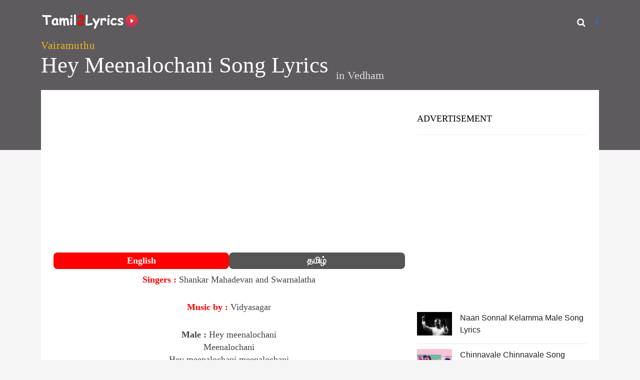

--- FILE ---
content_type: text/html; charset=UTF-8
request_url: https://www.tamil2lyrics.com/lyrics/hey-meenalochani-song-lyrics/
body_size: 12608
content:
<!DOCTYPE html>
<!--[if IE 6]><html class="ie ie6" dir="ltr" lang="en-US" prefix="og: https://ogp.me/ns#"><![endif]-->
<!--[if IE 7]><html class="ie ie7" dir="ltr" lang="en-US" prefix="og: https://ogp.me/ns#"><![endif]-->
<!--[if IE 8]><html class="ie ie8" dir="ltr" lang="en-US" prefix="og: https://ogp.me/ns#"><![endif]-->
<!--[if !(IE 6) | !(IE 7) | !(IE 8)  ]><!-->
<html dir="ltr" lang="en-US" prefix="og: https://ogp.me/ns#"><!--<![endif]-->
<head>
<meta charset="UTF-8">
<meta name="author" content="">
<!--[if lt IE 9]>
<script src="http://html5shim.googlecode.com/svn/trunk/html5.js"></script>
<![endif]-->
<link rel="profile" href="https://gmpg.org/xfn/11" />
<link rel="dns-prefetch" href="https://cse.google.com/">
<link rel="dns-prefetch" href="https://fonts.gstatic.com/">
<link rel="dns-prefetch" href="https://www.google-analytics.com/">
<link rel="dns-prefetch" href="https://cse.google.com/">
<link rel="dns-prefetch" href="https://googleads.g.doubleclick.net/">
<link rel="dns-prefetch" href="https://www.google.com/">
<link rel="dns-prefetch" href="https://partner.googleadservices.com/">
<link rel="preconnect" href="https://static.cloudflareinsights.com" crossorigin>
<link rel="preconnect" href="https://pagead2.googlesyndication.com" crossorigin>
<meta name="viewport" content="width=device-width, initial-scale=1, maximum-scale=3">
<link rel="shortcut icon" href="https://www.tamil2lyrics.com/wp-content/uploads/2017/01/favicon-96x96.png"/>	
<link rel="apple-touch-icon-precomposed" sizes="144x144" href="https://www.tamil2lyrics.com/wp-content/uploads/2017/02/android-icon-144x144.png"/> 	
<link rel="apple-touch-icon-precomposed" sizes="114x114" href="https://www.tamil2lyrics.com/wp-content/uploads/2017/01/apple-icon-114x114.png"/> 	
<link rel="apple-touch-icon-precomposed" sizes="72x72" href="https://www.tamil2lyrics.com/wp-content/uploads/2017/01/apple-icon-72x72.png"/> 	
<link rel="apple-touch-icon-precomposed" sizes="57x57" href="https://www.tamil2lyrics.com/wp-content/uploads/2017/01/apple-icon-57x57.png"/> 
<title>Hey Meenalochani Song Lyrics</title>
<style>img:is([sizes="auto" i], [sizes^="auto," i]){contain-intrinsic-size:3000px 1500px}</style>
<meta name="description" content="Hey Meenalochani Song Lyrics, Movie Name : Vedham, Artists : Arjun Sarja and Sakshi Shivanand, Music Director : Vidyasagar"/>
<meta name="robots" content="max-image-preview:large"/>
<link rel="canonical" href="https://www.tamil2lyrics.com/lyrics/hey-meenalochani-song-lyrics/"/>
<meta property="og:locale" content="en_US"/>
<meta property="og:site_name" content="Tamil Song Lyrics - Latest Tamil Song Lyrics and Movie Lyrics"/>
<meta property="og:type" content="article"/>
<meta property="og:title" content="Hey Meenalochani Song Lyrics"/>
<meta property="og:description" content="Hey Meenalochani Song Lyrics, Movie Name : Vedham, Artists : Arjun Sarja and Sakshi Shivanand, Music Director : Vidyasagar"/>
<meta property="og:url" content="https://www.tamil2lyrics.com/lyrics/hey-meenalochani-song-lyrics/"/>
<meta property="og:image" content="https://www.tamil2lyrics.com/wp-content/uploads/2018/09/download-2-1.jpg"/>
<meta property="og:image:secure_url" content="https://www.tamil2lyrics.com/wp-content/uploads/2018/09/download-2-1.jpg"/>
<meta property="og:image:width" content="300"/>
<meta property="og:image:height" content="168"/>
<meta property="article:published_time" content="2018-09-19T12:26:38+00:00"/>
<meta property="article:modified_time" content="2018-11-07T08:12:33+00:00"/>
<meta name="twitter:card" content="summary"/>
<meta name="twitter:title" content="Hey Meenalochani Song Lyrics"/>
<meta name="twitter:description" content="Hey Meenalochani Song Lyrics, Movie Name : Vedham, Artists : Arjun Sarja and Sakshi Shivanand, Music Director : Vidyasagar"/>
<meta name="twitter:image" content="https://www.tamil2lyrics.com/wp-content/uploads/2018/09/download-2-1.jpg"/>
<script type="application/ld+json" class="aioseo-schema">{"@context":"https:\/\/schema.org","@graph":[{"@type":"BreadcrumbList","@id":"https:\/\/www.tamil2lyrics.com\/lyrics\/hey-meenalochani-song-lyrics\/#breadcrumblist","itemListElement":[{"@type":"ListItem","@id":"https:\/\/www.tamil2lyrics.com#listItem","position":1,"name":"Home","item":"https:\/\/www.tamil2lyrics.com","nextItem":{"@type":"ListItem","@id":"https:\/\/www.tamil2lyrics.com\/lyrics\/#listItem","name":"Lyrics"}},{"@type":"ListItem","@id":"https:\/\/www.tamil2lyrics.com\/lyrics\/#listItem","position":2,"name":"Lyrics","item":"https:\/\/www.tamil2lyrics.com\/lyrics\/","nextItem":{"@type":"ListItem","@id":"https:\/\/www.tamil2lyrics.com\/lyrics\/hey-meenalochani-song-lyrics\/#listItem","name":"Hey Meenalochani Song Lyrics"},"previousItem":{"@type":"ListItem","@id":"https:\/\/www.tamil2lyrics.com#listItem","name":"Home"}},{"@type":"ListItem","@id":"https:\/\/www.tamil2lyrics.com\/lyrics\/hey-meenalochani-song-lyrics\/#listItem","position":3,"name":"Hey Meenalochani Song Lyrics","previousItem":{"@type":"ListItem","@id":"https:\/\/www.tamil2lyrics.com\/lyrics\/#listItem","name":"Lyrics"}}]},{"@type":"Organization","@id":"https:\/\/www.tamil2lyrics.com\/#organization","name":"Tamil Song Lyrics - Latest Tamil Song Lyrics and Movie Lyrics","description":"Tamil Film Lyrics","url":"https:\/\/www.tamil2lyrics.com\/"},{"@type":"WebPage","@id":"https:\/\/www.tamil2lyrics.com\/lyrics\/hey-meenalochani-song-lyrics\/#webpage","url":"https:\/\/www.tamil2lyrics.com\/lyrics\/hey-meenalochani-song-lyrics\/","name":"Hey Meenalochani Song Lyrics","description":"Hey Meenalochani Song Lyrics, Movie Name:Vedham, Artists:Arjun Sarja and Sakshi Shivanand, Music Director:Vidyasagar","inLanguage":"en-US","isPartOf":{"@id":"https:\/\/www.tamil2lyrics.com\/#website"},"breadcrumb":{"@id":"https:\/\/www.tamil2lyrics.com\/lyrics\/hey-meenalochani-song-lyrics\/#breadcrumblist"},"image":{"@type":"ImageObject","url":"https:\/\/www.tamil2lyrics.com\/wp-content\/uploads\/2018\/09\/download-2-1.jpg","@id":"https:\/\/www.tamil2lyrics.com\/lyrics\/hey-meenalochani-song-lyrics\/#mainImage","width":300,"height":168,"caption":"Hey Meenalochani Song Lyrics"},"primaryImageOfPage":{"@id":"https:\/\/www.tamil2lyrics.com\/lyrics\/hey-meenalochani-song-lyrics\/#mainImage"},"datePublished":"2018-09-19T12:26:38+00:00","dateModified":"2018-11-07T08:12:33+00:00"},{"@type":"WebSite","@id":"https:\/\/www.tamil2lyrics.com\/#website","url":"https:\/\/www.tamil2lyrics.com\/","name":"Tamil Song Lyrics - Latest Tamil Song Lyrics and Movie Lyrics","description":"Tamil Film Lyrics","inLanguage":"en-US","publisher":{"@id":"https:\/\/www.tamil2lyrics.com\/#organization"}}]}</script>
<link rel='dns-prefetch' href='//www.tamil2lyrics.com'/>
<link href='https://fonts.gstatic.com' crossorigin rel='preconnect'/>
<style id='classic-theme-styles-inline-css'>.wp-block-button__link{color:#fff;background-color:#32373c;border-radius:9999px;box-shadow:none;text-decoration:none;padding:calc(.667em + 2px) calc(1.333em + 2px);font-size:1.125em}.wp-block-file__button{background:#32373c;color:#fff;text-decoration:none}</style>
<link rel="stylesheet" type="text/css" href="//www.tamil2lyrics.com/wp-content/cache/wpfc-minified/8if3k31i/hg4ss.css" media="all"/>
<style id='global-styles-inline-css'>:root{--wp--preset--aspect-ratio--square:1;--wp--preset--aspect-ratio--4-3:4/3;--wp--preset--aspect-ratio--3-4:3/4;--wp--preset--aspect-ratio--3-2:3/2;--wp--preset--aspect-ratio--2-3:2/3;--wp--preset--aspect-ratio--16-9:16/9;--wp--preset--aspect-ratio--9-16:9/16;--wp--preset--color--black:#000000;--wp--preset--color--cyan-bluish-gray:#abb8c3;--wp--preset--color--white:#ffffff;--wp--preset--color--pale-pink:#f78da7;--wp--preset--color--vivid-red:#cf2e2e;--wp--preset--color--luminous-vivid-orange:#ff6900;--wp--preset--color--luminous-vivid-amber:#fcb900;--wp--preset--color--light-green-cyan:#7bdcb5;--wp--preset--color--vivid-green-cyan:#00d084;--wp--preset--color--pale-cyan-blue:#8ed1fc;--wp--preset--color--vivid-cyan-blue:#0693e3;--wp--preset--color--vivid-purple:#9b51e0;--wp--preset--gradient--vivid-cyan-blue-to-vivid-purple:linear-gradient(135deg,rgba(6,147,227,1) 0%,rgb(155,81,224) 100%);--wp--preset--gradient--light-green-cyan-to-vivid-green-cyan:linear-gradient(135deg,rgb(122,220,180) 0%,rgb(0,208,130) 100%);--wp--preset--gradient--luminous-vivid-amber-to-luminous-vivid-orange:linear-gradient(135deg,rgba(252,185,0,1) 0%,rgba(255,105,0,1) 100%);--wp--preset--gradient--luminous-vivid-orange-to-vivid-red:linear-gradient(135deg,rgba(255,105,0,1) 0%,rgb(207,46,46) 100%);--wp--preset--gradient--very-light-gray-to-cyan-bluish-gray:linear-gradient(135deg,rgb(238,238,238) 0%,rgb(169,184,195) 100%);--wp--preset--gradient--cool-to-warm-spectrum:linear-gradient(135deg,rgb(74,234,220) 0%,rgb(151,120,209) 20%,rgb(207,42,186) 40%,rgb(238,44,130) 60%,rgb(251,105,98) 80%,rgb(254,248,76) 100%);--wp--preset--gradient--blush-light-purple:linear-gradient(135deg,rgb(255,206,236) 0%,rgb(152,150,240) 100%);--wp--preset--gradient--blush-bordeaux:linear-gradient(135deg,rgb(254,205,165) 0%,rgb(254,45,45) 50%,rgb(107,0,62) 100%);--wp--preset--gradient--luminous-dusk:linear-gradient(135deg,rgb(255,203,112) 0%,rgb(199,81,192) 50%,rgb(65,88,208) 100%);--wp--preset--gradient--pale-ocean:linear-gradient(135deg,rgb(255,245,203) 0%,rgb(182,227,212) 50%,rgb(51,167,181) 100%);--wp--preset--gradient--electric-grass:linear-gradient(135deg,rgb(202,248,128) 0%,rgb(113,206,126) 100%);--wp--preset--gradient--midnight:linear-gradient(135deg,rgb(2,3,129) 0%,rgb(40,116,252) 100%);--wp--preset--font-size--small:13px;--wp--preset--font-size--medium:20px;--wp--preset--font-size--large:36px;--wp--preset--font-size--x-large:42px;--wp--preset--spacing--20:0.44rem;--wp--preset--spacing--30:0.67rem;--wp--preset--spacing--40:1rem;--wp--preset--spacing--50:1.5rem;--wp--preset--spacing--60:2.25rem;--wp--preset--spacing--70:3.38rem;--wp--preset--spacing--80:5.06rem;--wp--preset--shadow--natural:6px 6px 9px rgba(0, 0, 0, 0.2);--wp--preset--shadow--deep:12px 12px 50px rgba(0, 0, 0, 0.4);--wp--preset--shadow--sharp:6px 6px 0px rgba(0, 0, 0, 0.2);--wp--preset--shadow--outlined:6px 6px 0px -3px rgba(255, 255, 255, 1), 6px 6px rgba(0, 0, 0, 1);--wp--preset--shadow--crisp:6px 6px 0px rgba(0, 0, 0, 1);}:where(.is-layout-flex){gap:0.5em;}:where(.is-layout-grid){gap:0.5em;}body .is-layout-flex{display:flex;}.is-layout-flex{flex-wrap:wrap;align-items:center;}.is-layout-flex > :is(*, div){margin:0;}body .is-layout-grid{display:grid;}.is-layout-grid > :is(*, div){margin:0;}:where(.wp-block-columns.is-layout-flex){gap:2em;}:where(.wp-block-columns.is-layout-grid){gap:2em;}:where(.wp-block-post-template.is-layout-flex){gap:1.25em;}:where(.wp-block-post-template.is-layout-grid){gap:1.25em;}.has-black-color{color:var(--wp--preset--color--black) !important;}.has-cyan-bluish-gray-color{color:var(--wp--preset--color--cyan-bluish-gray) !important;}.has-white-color{color:var(--wp--preset--color--white) !important;}.has-pale-pink-color{color:var(--wp--preset--color--pale-pink) !important;}.has-vivid-red-color{color:var(--wp--preset--color--vivid-red) !important;}.has-luminous-vivid-orange-color{color:var(--wp--preset--color--luminous-vivid-orange) !important;}.has-luminous-vivid-amber-color{color:var(--wp--preset--color--luminous-vivid-amber) !important;}.has-light-green-cyan-color{color:var(--wp--preset--color--light-green-cyan) !important;}.has-vivid-green-cyan-color{color:var(--wp--preset--color--vivid-green-cyan) !important;}.has-pale-cyan-blue-color{color:var(--wp--preset--color--pale-cyan-blue) !important;}.has-vivid-cyan-blue-color{color:var(--wp--preset--color--vivid-cyan-blue) !important;}.has-vivid-purple-color{color:var(--wp--preset--color--vivid-purple) !important;}.has-black-background-color{background-color:var(--wp--preset--color--black) !important;}.has-cyan-bluish-gray-background-color{background-color:var(--wp--preset--color--cyan-bluish-gray) !important;}.has-white-background-color{background-color:var(--wp--preset--color--white) !important;}.has-pale-pink-background-color{background-color:var(--wp--preset--color--pale-pink) !important;}.has-vivid-red-background-color{background-color:var(--wp--preset--color--vivid-red) !important;}.has-luminous-vivid-orange-background-color{background-color:var(--wp--preset--color--luminous-vivid-orange) !important;}.has-luminous-vivid-amber-background-color{background-color:var(--wp--preset--color--luminous-vivid-amber) !important;}.has-light-green-cyan-background-color{background-color:var(--wp--preset--color--light-green-cyan) !important;}.has-vivid-green-cyan-background-color{background-color:var(--wp--preset--color--vivid-green-cyan) !important;}.has-pale-cyan-blue-background-color{background-color:var(--wp--preset--color--pale-cyan-blue) !important;}.has-vivid-cyan-blue-background-color{background-color:var(--wp--preset--color--vivid-cyan-blue) !important;}.has-vivid-purple-background-color{background-color:var(--wp--preset--color--vivid-purple) !important;}.has-black-border-color{border-color:var(--wp--preset--color--black) !important;}.has-cyan-bluish-gray-border-color{border-color:var(--wp--preset--color--cyan-bluish-gray) !important;}.has-white-border-color{border-color:var(--wp--preset--color--white) !important;}.has-pale-pink-border-color{border-color:var(--wp--preset--color--pale-pink) !important;}.has-vivid-red-border-color{border-color:var(--wp--preset--color--vivid-red) !important;}.has-luminous-vivid-orange-border-color{border-color:var(--wp--preset--color--luminous-vivid-orange) !important;}.has-luminous-vivid-amber-border-color{border-color:var(--wp--preset--color--luminous-vivid-amber) !important;}.has-light-green-cyan-border-color{border-color:var(--wp--preset--color--light-green-cyan) !important;}.has-vivid-green-cyan-border-color{border-color:var(--wp--preset--color--vivid-green-cyan) !important;}.has-pale-cyan-blue-border-color{border-color:var(--wp--preset--color--pale-cyan-blue) !important;}.has-vivid-cyan-blue-border-color{border-color:var(--wp--preset--color--vivid-cyan-blue) !important;}.has-vivid-purple-border-color{border-color:var(--wp--preset--color--vivid-purple) !important;}.has-vivid-cyan-blue-to-vivid-purple-gradient-background{background:var(--wp--preset--gradient--vivid-cyan-blue-to-vivid-purple) !important;}.has-light-green-cyan-to-vivid-green-cyan-gradient-background{background:var(--wp--preset--gradient--light-green-cyan-to-vivid-green-cyan) !important;}.has-luminous-vivid-amber-to-luminous-vivid-orange-gradient-background{background:var(--wp--preset--gradient--luminous-vivid-amber-to-luminous-vivid-orange) !important;}.has-luminous-vivid-orange-to-vivid-red-gradient-background{background:var(--wp--preset--gradient--luminous-vivid-orange-to-vivid-red) !important;}.has-very-light-gray-to-cyan-bluish-gray-gradient-background{background:var(--wp--preset--gradient--very-light-gray-to-cyan-bluish-gray) !important;}.has-cool-to-warm-spectrum-gradient-background{background:var(--wp--preset--gradient--cool-to-warm-spectrum) !important;}.has-blush-light-purple-gradient-background{background:var(--wp--preset--gradient--blush-light-purple) !important;}.has-blush-bordeaux-gradient-background{background:var(--wp--preset--gradient--blush-bordeaux) !important;}.has-luminous-dusk-gradient-background{background:var(--wp--preset--gradient--luminous-dusk) !important;}.has-pale-ocean-gradient-background{background:var(--wp--preset--gradient--pale-ocean) !important;}.has-electric-grass-gradient-background{background:var(--wp--preset--gradient--electric-grass) !important;}.has-midnight-gradient-background{background:var(--wp--preset--gradient--midnight) !important;}.has-small-font-size{font-size:var(--wp--preset--font-size--small) !important;}.has-medium-font-size{font-size:var(--wp--preset--font-size--medium) !important;}.has-large-font-size{font-size:var(--wp--preset--font-size--large) !important;}.has-x-large-font-size{font-size:var(--wp--preset--font-size--x-large) !important;}:where(.wp-block-post-template.is-layout-flex){gap:1.25em;}:where(.wp-block-post-template.is-layout-grid){gap:1.25em;}:where(.wp-block-columns.is-layout-flex){gap:2em;}:where(.wp-block-columns.is-layout-grid){gap:2em;}:root :where(.wp-block-pullquote){font-size:1.5em;line-height:1.6;}</style>
<link rel="stylesheet" type="text/css" href="//www.tamil2lyrics.com/wp-content/cache/wpfc-minified/8jq25bxo/hg4yo.css" media="all"/>
<script id="modernizr-js" data-type="lazy" data-src="https://www.tamil2lyrics.com/wp-content/themes/muusico/js/modernizr-2.6.2-respond-1.1.0.min.js?ver=6.8.3"></script>
<script src="https://www.tamil2lyrics.com/wp-includes/js/jquery/jquery.min.js?ver=3.7.1" id="jquery-core-js"></script>
<script src="https://www.tamil2lyrics.com/wp-includes/js/jquery/jquery-migrate.min.js?ver=3.4.1" id="jquery-migrate-js"></script>
<script id="anb-js-js" data-type="lazy" data-src="https://www.tamil2lyrics.com/wp-content/plugins/alert-notice-boxes/js/anb.js?ver=210715-102342"></script>
<link rel='shortlink' href='https://www.tamil2lyrics.com/?p=17725'/>
<style>a:hover, cite,.post-format-icon, var,.big-letter h1, .post-materials ul li i,.post-paginate p,.sf-menu li a:hover,.sf-menu .menu-item-has-children:hover:before,.lyric-alphabet ul li a:hover,.popular-lyrics .title h3 i, .latest-lyrics-container h3 i,.lyrics-title h3 a,.same-album a{color:#e4422e!important;}
q,blockquote{border-left:#e4422e!important;}
kbd,.button,.sidebar-widget hr,.searchform input[type="submit"],.post-password-form input[type="submit"],.contact-form-style input[type="submit"],.wpcf7 input[type="submit"],.submit-lyric,.media_background{background:#e4422e!important;}
body{background:#f5f5f5 !important;}
body{font-family:Georgia, serif !important;font-size:18px;line-height:24px;}::-webkit-input-placeholder{font-family:Georgia, serif !important;font-size:18px;line-height:24px;}:-moz-placeholder{font-family:Georgia, serif !important;font-size:18px;line-height:24px;}::-moz-placeholder{font-family:Georgia, serif !important;font-size:18px;line-height:24px;}:-ms-input-placeholder{font-family:Georgia, serif !important;font-size:18px;line-height:24px;}
h1,h2,h3,h4,h5,h6{font-family:Georgia, serif !important;}
#content{display:none;}
#show:target #content{display:inline-block;}
#show:target #open{display:none;}
.youtubecontainer{position:relative;width:100%;height:0;padding-bottom:56.25%;}
.yvideo{position:absolute;top:0;left:0;width:100%;height:100%;}
.tablink{color:white;font-weight:bold;background-color:#555;float:left;border:none;outline:none;cursor:pointer;padding:4px 0px;width:50%;border-radius:8px;}
.tablink:hover{background-color:#777;}
.tabcontent{display:none;padding-top:12px;height:100%;}
.lyrics-title{position:absolute;bottom:130px;}
.content-pull-single{width:100%!important;position:absolute;top:-320px;left:0;}
.lyrics-title h1{color:#FFF;font-size:45px;padding-right:15px;line-height:35px;padding-bottom:0px;}
.lyrics-title h4{color:#c9c9c9;padding-bottom:20px;}
@media only screen and (max-width: 600px) {
.lyrics-title{position:absolute;bottom:100px;}
.content-pull-single{width:100%!important;position:absolute;top:-105px;left:0;}
.lyrics-title h1{font-size:25px;line-height:25px;color:#FFF;font-size:45px;padding-right:15px;line-height:35px;}
}
@media only screen and (max-device-width: 480px) {
.lyrics-title h1{font-size:25px;line-height:25px;color:#FFF;font-size:35px;padding-right:15px;line-height:28px;}
}
@media all and (device-width: 768px) and (device-height: 1024px) and (orientation:portrait) {
.lyrics-title h1{line-height:25px;color:#FFF;font-size:35px;padding-right:15px;line-height:35px;}
}
@media all and (device-width: 768px) and (device-height: 1024px) and (orientation:landscape) {
.lyrics-title h1{line-height:25px;color:#FFF;font-size:35px;padding-right:15px;line-height:35px;}
}
#ad-header{min-height:266px;}
@media screen and (min-width:40em){
#ad-header{min-height:200px;}
}
#ad-sidebar{min-height:250px;}
@media screen and (min-width:40em){
#ad-sidebar{min-height:200px;}
}
+ .list-group {
.list-group-item:first-child {
border-top: 0;
}
.list-group {
display: flex;
flex-direction: column;
// No need to set list-style: none; since .list-group-item is block level
padding-left: 0; // reset padding because ul and ol
margin-bottom: 0;
}
.mainlyricscontent{
width:100%;display:inline-block;
}</style>
<style id="wp-custom-css">.related-post .post-list .item{display:flex !important;flex-direction:row;}
.related-post .post-list .post_excerpt{display:none !important}
.related-post .post-list .item .post_title{color:#222 !important;font-family:arial;padding-left:16px !important;width:calc(100% - 70px) !important;flex:0 0 calc(100% - 70px) !important;}
.related-post .post-list .item .post_thumb{width:70px;flex:0 0 70px;}
.related-post .post-list .item{width:100% !important;margin:0 !important;border-bottom:1px solid #e8e8e8;}</style>
<style title="dynamic-css" class="options-output">h2.site-description{font-family:Georgia, serif;line-height:24px;font-weight:400;font-size:18px;}h2.site-description{font-family:Georgia, serif;}</style>
<script data-wpfc-render="false">var Wpfcll={s:[],osl:0,scroll:false,i:function(){Wpfcll.ss();window.addEventListener('load',function(){let observer=new MutationObserver(mutationRecords=>{Wpfcll.osl=Wpfcll.s.length;Wpfcll.ss();if(Wpfcll.s.length > Wpfcll.osl){Wpfcll.ls(false);}});observer.observe(document.getElementsByTagName("html")[0],{childList:true,attributes:true,subtree:true,attributeFilter:["src"],attributeOldValue:false,characterDataOldValue:false});Wpfcll.ls(true);});window.addEventListener('scroll',function(){Wpfcll.scroll=true;Wpfcll.ls(false);});window.addEventListener('resize',function(){Wpfcll.scroll=true;Wpfcll.ls(false);});window.addEventListener('click',function(){Wpfcll.scroll=true;Wpfcll.ls(false);});},c:function(e,pageload){var w=document.documentElement.clientHeight || body.clientHeight;var n=0;if(pageload){n=0;}else{n=(w > 800) ? 800:200;n=Wpfcll.scroll ? 800:n;}var er=e.getBoundingClientRect();var t=0;var p=e.parentNode ? e.parentNode:false;if(typeof p.getBoundingClientRect=="undefined"){var pr=false;}else{var pr=p.getBoundingClientRect();}if(er.x==0 && er.y==0){for(var i=0;i < 10;i++){if(p){if(pr.x==0 && pr.y==0){if(p.parentNode){p=p.parentNode;}if(typeof p.getBoundingClientRect=="undefined"){pr=false;}else{pr=p.getBoundingClientRect();}}else{t=pr.top;break;}}};}else{t=er.top;}if(w - t+n > 0){return true;}return false;},r:function(e,pageload){var s=this;var oc,ot;try{oc=e.getAttribute("data-wpfc-original-src");ot=e.getAttribute("data-wpfc-original-srcset");originalsizes=e.getAttribute("data-wpfc-original-sizes");if(s.c(e,pageload)){if(oc || ot){if(e.tagName=="DIV" || e.tagName=="A" || e.tagName=="SPAN"){e.style.backgroundImage="url("+oc+")";e.removeAttribute("data-wpfc-original-src");e.removeAttribute("data-wpfc-original-srcset");e.removeAttribute("onload");}else{if(oc){e.setAttribute('src',oc);}if(ot){e.setAttribute('srcset',ot);}if(originalsizes){e.setAttribute('sizes',originalsizes);}if(e.getAttribute("alt") && e.getAttribute("alt")=="blank"){e.removeAttribute("alt");}e.removeAttribute("data-wpfc-original-src");e.removeAttribute("data-wpfc-original-srcset");e.removeAttribute("data-wpfc-original-sizes");e.removeAttribute("onload");if(e.tagName=="IFRAME"){var y="https://www.youtube.com/embed/";if(navigator.userAgent.match(/\sEdge?\/\d/i)){e.setAttribute('src',e.getAttribute("src").replace(/.+\/templates\/youtube\.html\#/,y));}e.onload=function(){if(typeof window.jQuery !="undefined"){if(jQuery.fn.fitVids){jQuery(e).parent().fitVids({customSelector:"iframe[src]"});}}var s=e.getAttribute("src").match(/templates\/youtube\.html\#(.+)/);if(s){try{var i=e.contentDocument || e.contentWindow;if(i.location.href=="about:blank"){e.setAttribute('src',y+s[1]);}}catch(err){e.setAttribute('src',y+s[1]);}}}}}}else{if(e.tagName=="NOSCRIPT"){if(jQuery(e).attr("data-type")=="wpfc"){e.removeAttribute("data-type");jQuery(e).after(jQuery(e).text());}}}}}catch(error){console.log(error);console.log("==>",e);}},ss:function(){var i=Array.prototype.slice.call(document.getElementsByTagName("img"));var f=Array.prototype.slice.call(document.getElementsByTagName("iframe"));var d=Array.prototype.slice.call(document.getElementsByTagName("div"));var a=Array.prototype.slice.call(document.getElementsByTagName("a"));var s=Array.prototype.slice.call(document.getElementsByTagName("span"));var n=Array.prototype.slice.call(document.getElementsByTagName("noscript"));this.s=i.concat(f).concat(d).concat(a).concat(s).concat(n);},ls:function(pageload){var s=this;[].forEach.call(s.s,function(e,index){s.r(e,pageload);});}};document.addEventListener('DOMContentLoaded',function(){wpfci();});function wpfci(){Wpfcll.i();}</script>
</head>
<body class="wp-singular lyrics-template-default single single-lyrics postid-17725 wp-theme-muusico wp-child-theme-muusico-child">
<div id="wrapper" class="fitvids"><div class='print-none'><div class='background-single-lyrics' style='background: url() center center; background-size:cover;'/>    <div class="single-lyrics-overlay">
<div class="blog-back">
<div class="container">
<div class="row">
<div class="nav-top menu-container">  
<div class="main-header clearfix">
<div class="logo pull-left">
<div class="limg"><a href="https://www.tamil2lyrics.com/"><img alt="tamil2lyrics header logo image" width="200" height="33" class="img-responsive" src="https://www.tamil2lyrics.com/wp-content/uploads/2017/04/white-black-logo-min.webp"></a></div></div><div class="pull-right">
<div class="pull-left no-interaction">
<div id="navigation-menu" class="menu"> <nav id="menu"> <ul id="nav" class="sf-menu navigate"><li id="menu-item-34" class="menu-item menu-item-type-custom menu-item-object-custom"><a href="/">Home</a></li> <li id="menu-item-576" class="menu-item menu-item-type-post_type menu-item-object-page"><a href="https://www.tamil2lyrics.com/movie/">Movies</a></li> <li id="menu-item-23060" class="menu-item menu-item-type-post_type menu-item-object-page"><a href="https://www.tamil2lyrics.com/music-directors-list/">Music Directors List</a></li> <li id="menu-item-39581" class="menu-item menu-item-type-post_type menu-item-object-page menu-item-has-children"><a href="https://www.tamil2lyrics.com/singers-list/">Singers List</a> <ul class="sub-menu"> <li id="menu-item-39582" class="menu-item menu-item-type-post_type menu-item-object-page"><a href="https://www.tamil2lyrics.com/s-p-balasubrahmanyam-songs/">S.P. Balasubrahmanyam Songs</a></li> <li id="menu-item-45103" class="menu-item menu-item-type-post_type menu-item-object-page"><a href="https://www.tamil2lyrics.com/s-janaki-songs/">S Janaki Songs</a></li> </ul> </li> </ul> </nav></div></div><div class="pull-left header-search">
<a id="search-button" href="#"><i class="fa fa-search open-search"></i></a>
<div id="mini-search-wrapper">
<form role="search" action="https://www.tamil2lyrics.com/" method="get">
<input type="search" id="s" name="s" class="s-input" required />
<input type="submit" class="s-submit" value="Search" />
<div class="searchminicats"> <ul> <li><input type="radio" name="post_type" value="lyrics" checked>Lyrics</li> <li><input type="radio" name="post_type" value="album">Albums</li> <li><input type="radio" name="post_type" value="artist">Artists</li> </ul></div></form></div></div><div class="pull-right social-icons"> <ul> <li><a href="https://facebook.com/tamil2lyrics" aria-label="Facebook" target="_blank" rel="noopener noreferrer nofollow"><i class="fa fa-facebook"></i></a></li> </ul></div></div><div class="social-media pull-right">
<div id="mobile-header">
<div id="responsive-menu-button"> <span class="top"></span><span class="middle"></span><span class="middlecopy"></span><span class="bottom"></span></div></div></div></div></div></div></div></div><div class="container">
<div class="lyrics-title">
<h3><a style="color: #f3bb14 !important;" href="https://www.tamil2lyrics.com/Lyricist/vaira-muthu/">Vairamuthu</a>
</h3>
<div class="pull-left"><h1>Hey Meenalochani Song Lyrics</h1></div><div class="pull-left" style="padding-top: 26px;font-size: larger;color: #e0e0e0;margin-bottom: 7px;">in <a style="color: #e0e0e0;" href="https://www.tamil2lyrics.com/movies/vedham/">Vedham</a></div></div></div></div></div></div><div class="container content-capsule">
<div class="content-pull-single">
<div class="page-container clearfix">
<div class="container">
<div class="second-container second-padding clearfix">
<div class="row marginb40">
<div class="col-lg-8 col-sm-8 clearfix">
<article class="clearfix post-17725 lyrics type-lyrics status-publish has-post-thumbnail hentry" id="post-17725">
<div class="lyric-text margint20 marginb20">
<div id="ad-header" class="margint20 ads marginb20"><script async src="//pagead2.googlesyndication.com/pagead/js/adsbygoogle.js"></script> 
<ins class="adsbygoogle" 
style="display:block" 
data-ad-client="ca-pub-8578227410472538" 
data-ad-slot="1894446205" 
data-ad-format="auto"></ins> 
<script>(adsbygoogle=window.adsbygoogle||[]).push({});</script></div><div class="mainlyricscontent">
<button class="tablink" onclick="openPage('English', this, 'red')"  id="defaultOpen">English</button>
<button class="tablink" onclick="openPage('Tamil', this, 'green')">தமிழ்</button>
<div id="English" class="tabcontent">
<p style="text-align: center;"><strong><span style="color: #ff0000;">Singers :</span> </strong>Shankar Mahadevan and Swarnalatha</p>
<p style="text-align: center;"><strong><span style="color: #ff0000;">Music by :</span> </strong>Vidyasagar</p>
<p style="text-align: center;"><strong>Male :</strong> Hey meenalochani<br />
Meenalochani<br />
Hey meenalochani meenalochani<br />
Kulu kulu kuyilae kodhikaadhae<br />
Mozhu mozhu kannam sivakkaadhae<br />
Kilu kilu pechu pesaamal<br />
Kozhu kozhu kuzhandhaiyum<br />
Kidaikaadhae</p>
<p style="text-align: center;"><strong>Chorus :</strong> Hoo..hoo..ho ho ho ho ho ho<br />
Hoo..hoo..ho ho ho ho ho ho</p>
<p style="text-align: center;"><strong>Female :</strong> Hoi pushpa chandira<br />
Pushpa chandira<br />
Hoi pushpa chandira pushpa chandira<br />
Kasa musa paarvai paarkkaadhae<br />
Kisu kisu vaarthai pesaadhae<br />
Nasa nasa endru naikkaadhae<br />
Rasippadhai rusithida ninaikaadhae</p>
<p style="text-align: center;"><strong>Female :</strong> Nilavu adhan<br />
Munpuram azhagu<br />
Nidham arindha podhu unmai<br />
Pinpuram azhagaa sol unmai..hoi</p>
<p style="text-align: center;"><strong>Male :</strong> Nilavupol pengalai kanden<br />
Mun azhagu azhagaaga<br />
Pin azhagai kanden<br />
Thidukkiten oh..</p>
<p style="text-align: center;"><strong>Female :</strong> Nee ketta ketta varththai<br />
Solli kitta vara vendaam<br />
Un nenjukulla chee chee<br />
Andha ennam vara vendaam</p>
<p style="text-align: center;"><strong>Male :</strong> Adi punjabi pagli<br />
Nee panjamirutham<br />
Paanjaala gulfi<br />
Adi podhum viradham</p>
<p style="text-align: center;"><strong>Chorus :</strong> Hoo..hoo&#8230;ho ho ho ho ho ho<br />
Hoo..hoo..ho ho ho ho ho hoh</p>
<p style="text-align: center;"><strong>Female :</strong> Hoi pushpa chandira<br />
Pushpa chandira<br />
<strong>Male :</strong> Hey meenalochani meenalochani</p>
<p style="text-align: center;"><strong>Female :</strong> Pookkalin koottukkul sendru<br />
Thaen thuliyil kulipenae<br />
Un vizhiyil vizhavae<br />
Maattenae oh..</p>
<p style="text-align: center;"><strong>Male :</strong> Kaatru ennum raanuvam yeri<br />
Pookkadhavai udaipenae<br />
Un kuliyal kolam<br />
Kaanbenae oh..</p>
<p style="text-align: center;">Female : Naan vaanavillin pinnaal<br />
Ahaa nindru kondu kulipen<br />
<strong>Male :</strong> Naan vennilavil yeri<br />
Ada unnai etti paarpen</p>
<p style="text-align: center;"><strong>Female :</strong> Ada needhaanae paarppaai<br />
Saridhaan Poda<br />
Naalthorum paarkka<br />
Neeyum vaada</p>
<p style="text-align: center;"><strong>Chorus :</strong> Hoo..hoo..ho ho ho ho ho ho<br />
Hoo..hoo..ho ho ho ho ho ho</p>
<p style="text-align: center;"><strong>Male :</strong> Hey meenalochani meenalochani<br />
<strong>Female :</strong> Hoi pushpa chandira<br />
Pushpa chandira</p>
<p style="text-align: center;"><strong>Male :</strong> Kulu kulu kuyilae kodhikaadhae<br />
Mozhu mozhu kannam sivakkaadhae<br />
<strong>Female :</strong> Nasa nasa endru naikkaadhae<br />
Rasippadhai rusithida ninaikaadhae</p>
<p style="text-align: center;"><strong>Chorus :</strong> Hoo..hoo..ho ho ho ho ho ho<br />
Hoo..hoo..ho ho ho ho ho ho<br />
Hoo..hoo..ho ho ho ho ho ho<br />
Hoo..hoo..ho ho ho ho ho ho</p>
<div class="styleIt" style="margin-top: 25px;"></div></div><div id="Tamil" class="tabcontent"> <p style="text-align: center;"><span style="color: #ff0000;"><strong>பாடகர்கள் :</strong> </span>ஷங்கர் மகாதேவன் மற்றும் ஸ்வர்ணலதா</p> <p style="text-align: center;"><strong><span style="color: #ff0000;">இசையமைப்பாளர் :</span></strong> வித்யாசாகர்</p> <p style="text-align: center;"><strong>ஆண் :</strong> ஹே மீனலோச்சனி<br /> மீனலோச்சனி<br /> ஹே மீனலோச்சனி மீனலோச்சனி<br /> குழு குழு குயிலே கொதிக்காதே<br /> மொழு மொழு கன்னம் சிவக்காதே<br /> கிளு கிளு பேச்சு பேசாமல்<br /> கொழு கொழு குழந்தையும்<br /> கிடைக்காதே</p> <p style="text-align: center;"><strong>குழு :</strong> ஹோ&#8230;ஹோ&#8230;ஹோ ஹோ ஹோ ஹோ ஹோ ஹோ<br /> ஹோ&#8230;ஹோ&#8230;ஹோ ஹோ ஹோ ஹோ ஹோ ஹோ</p> <p style="text-align: center;"><strong>பெண் :</strong> ஹேய் புஷ்ப சந்திரா<br /> புஷ்ப சந்திரா<br /> ஹேய் புஷ்ப சந்திரா புஷ்ப சந்திரா<br /> கச முஸா பார்வை பார்க்காதே<br /> கிசு கிசு வார்த்தை பேசாதே<br /> நச நச என்று நைக்காதே<br /> ரசிப்பதை ருசித்திட நினைக்காதே</p> <p style="text-align: center;"><strong>பெண் :</strong> நிலவு அதன்<br /> முன்புறம் அழகு<br /> நிதம் அறிந்த போது உண்மை<br /> பின்புறம் அழகா சொல் உண்மை..ஹோய்</p> <p style="text-align: center;"><strong>ஆண் :</strong> நிலவுபோல் பெண்களை கண்டேன்<br /> முன் அழகு அழகாக<br /> பின் அழகை கண்டேன்<br /> திடுக்கிட்டேன் ஓ..</p> <p style="text-align: center;"><strong>பெண் :</strong> நீ கெட்ட கெட்ட வார்த்தை<br /> சொல்லி கிட்ட வர வேண்டாம்<br /> உன் நெஞ்சுக்குள்ளே சீ சீ<br /> அந்த எண்ணம் வர வேண்டாம்</p> <p style="text-align: center;"><strong>ஆண் :</strong> அடி பஞ்சாபி பகுலி<br /> நீ பஞ்சாமிருதம்<br /> பாஞ்சால குல்பி<br /> அடி போதும் விரதம்</p> <p style="text-align: center;"><strong>குழு :</strong> ஹோ&#8230;ஹோ&#8230;ஹோ ஹோ ஹோ ஹோ ஹோ ஹோ<br /> ஹோ&#8230;ஹோ&#8230;ஹோ ஹோ ஹோ ஹோ ஹோ ஹோ</p> <p style="text-align: center;"><strong>பெண் :</strong> ஹேய் புஷ்ப சந்திரா<br /> புஷ்ப சந்திரா<br /> <strong>ஆண் :</strong> ஹே மீனலோச்சனி மீனலோச்சனி</p> <p style="text-align: center;"><strong>பெண் :</strong> பூக்கள் எனும் கூட்டுக்குள் சென்று<br /> தேன் துளியில் குளிப்பேனே<br /> உன் விழியில் விழவே<br /> மாட்டேனே ஓ&#8230;</p> <p style="text-align: center;"><strong>ஆண் :</strong> காற்று என்னும் ராணுவம் ஏறி<br /> பூக்கதவை உடைப்பேனே<br /> உன் குளியல் கோலம்<br /> காண்பேனே ஓ&#8230;</p> <p style="text-align: center;"><strong>பெண் :</strong> நான் வானவில்லின் பின்னால்<br /> ஆஹா நின்று கொண்டு குளிப்பேன்<br /> <strong>ஆண் :</strong> நான் வெண்ணிலவில் ஏறி<br /> அட உன்னை எட்டி பார்ப்பேன்</p> <p style="text-align: center;"><strong>பெண் :</strong> அட நீதானே பார்ப்பாய்<br /> சரிதான் போடா<br /> நாள்தோறும் பார்க்க<br /> நீயும் வாடா</p> <p style="text-align: center;"><strong>குழு :</strong> ஹோ&#8230;ஹோ&#8230;ஹோ ஹோ ஹோ ஹோ ஹோ ஹோ<br /> ஹோ&#8230;ஹோ&#8230;ஹோ ஹோ ஹோ ஹோ ஹோ ஹோ</p> <p style="text-align: center;"><strong>ஆண் :</strong> ஹே மீனலோச்சனி மீனலோச்சனி<br /> <strong>பெண் :</strong> ஹேய் புஷ்ப சந்திரா<br /> புஷ்ப சந்திரா</p> <p style="text-align: center;"><strong>ஆண் :</strong> குழு குழு குயிலே கொதிக்காதே<br /> மொழு மொழு கன்னம் சிவக்காதே<br /> <strong>பெண் :</strong> நச நச என்று நைக்காதே<br /> ரசிப்பதை ருசித்திட நினைக்காதே</p> <p style="text-align: center;"><strong>குழு</strong> : ஹோ&#8230;ஹோ&#8230;ஹோ ஹோ ஹோ ஹோ ஹோ ஹோ<br /> ஹோ&#8230;ஹோ&#8230;ஹோ ஹோ ஹோ ஹோ ஹோ ஹோ<br /> <strong>குழு :</strong> ஹோ&#8230;ஹோ&#8230;ஹோ ஹோ ஹோ ஹோ ஹோ ஹோ<br /> ஹோ&#8230;ஹோ&#8230;ஹோ ஹோ ஹோ ஹோ ஹோ ஹோ</p></div><br>
<script>function openPage(pageName,elmnt,color){
var i, tabcontent, tablinks;
tabcontent=document.getElementsByClassName("tabcontent");
for (i=0; i < tabcontent.length; i++){
tabcontent[i].style.display="none";
}
tablinks=document.getElementsByClassName("tablink");
for (i=0; i < tablinks.length; i++){
tablinks[i].style.backgroundColor="";
}
document.getElementById(pageName).style.display="block";
elmnt.style.backgroundColor=color;
}
document.getElementById("defaultOpen").click();</script></div><div></div><div style="text-align: center;"> <a href="https://www.chat2friends.com/india/?utm_source=tamil2lyrics&utm_medium=banner&utm_campaign=mobile300" target="_blank" rel="nofollow, noreferrer"><img src="https://www.tamil2lyrics.com/wp-content/uploads/2019/08/tamilchatz-gif.gif" width="300" height="100" alt="tamil chat room" /></a><br> <br></div><div class="related-list">
<div class="margint20 same-album"><h3>Other Songs from <a href='https://www.tamil2lyrics.com/movies/vedham/'>Vedham</a> Album</h3></div><div class="card mb-3">
<div class="row">
<div class="col-md-6 col-12">
<div class="row no-gutters" style="border: 1px solid #dcdcdc!important;margin: 10px 0px;">
<div class="col-md-4"> <a href='https://www.tamil2lyrics.com/lyrics/konji-konji-pesi-song-lyrics/'><img src="https://www.tamil2lyrics.com/wp-content/uploads/2018/09/hqdefault-5-1.jpg" class="card-img" width="299" height="168" alt="Konji Konji Pesi Song Lyrics" ></a></div><div class="col-md-8">
<div class="card-body"> <h3 class="card-title"><a href='https://www.tamil2lyrics.com/lyrics/konji-konji-pesi-song-lyrics/'>Konji Konji Pesi Song Lyrics</a></h3></div></div></div></div><div class="col-md-6 col-12">
<div class="row no-gutters" style="border: 1px solid #dcdcdc!important;margin: 10px 0px;">
<div class="col-md-4"> <a href='https://www.tamil2lyrics.com/lyrics/malaikatru-vandhu-song-lyrics/'><img onload="Wpfcll.r(this,true);" src="https://www.tamil2lyrics.com/wp-content/plugins/wp-fastest-cache-premium/pro/images/blank.gif" data-wpfc-original-src="https://www.tamil2lyrics.com/wp-content/uploads/2017/02/mqdefault-1-1.jpg" class="card-img" width="299" height="168" alt="Malaikatru Vandhu Song Lyrics" ></a></div><div class="col-md-8">
<div class="card-body"> <h3 class="card-title"><a href='https://www.tamil2lyrics.com/lyrics/malaikatru-vandhu-song-lyrics/'>Malaikatru Vandhu Song Lyrics</a></h3></div></div></div></div><div class="col-md-6 col-12">
<div class="row no-gutters" style="border: 1px solid #dcdcdc!important;margin: 10px 0px;">
<div class="col-md-4"> <a href='https://www.tamil2lyrics.com/lyrics/mudhal-poo-song-lyrics/'><img onload="Wpfcll.r(this,true);" src="https://www.tamil2lyrics.com/wp-content/plugins/wp-fastest-cache-premium/pro/images/blank.gif" data-wpfc-original-src="https://www.tamil2lyrics.com/wp-content/uploads/2018/09/mqdefault-1-e1537360290518.jpg" class="card-img" width="299" height="168" alt="Mudhal Poo Song Lyrics" ></a></div><div class="col-md-8">
<div class="card-body"> <h3 class="card-title"><a href='https://www.tamil2lyrics.com/lyrics/mudhal-poo-song-lyrics/'>Mudhal Poo Song Lyrics</a></h3></div></div></div></div><div class="col-md-6 col-12">
<div class="row no-gutters" style="border: 1px solid #dcdcdc!important;margin: 10px 0px;">
<div class="col-md-4"> <a href='https://www.tamil2lyrics.com/lyrics/oh-anbe-song-lyrics/'><img onload="Wpfcll.r(this,true);" src="https://www.tamil2lyrics.com/wp-content/plugins/wp-fastest-cache-premium/pro/images/blank.gif" data-wpfc-original-src="https://www.tamil2lyrics.com/wp-content/uploads/2018/09/images-2.jpg" class="card-img" width="299" height="168" alt="Oh Anbe Song Lyrics" ></a></div><div class="col-md-8">
<div class="card-body"> <h3 class="card-title"><a href='https://www.tamil2lyrics.com/lyrics/oh-anbe-song-lyrics/'>Oh Anbe Song Lyrics</a></h3></div></div></div></div></div></div></div><ul class="related-list">
</ul>
<div id="ad-header" class="margint20 ads marginb20"><script async src="//pagead2.googlesyndication.com/pagead/js/adsbygoogle.js"></script> 
<ins class="adsbygoogle" 
style="display:block" 
data-ad-client="ca-pub-8578227410472538" 
data-ad-slot="1894446205" 
data-ad-format="auto"></ins> 
<script>(adsbygoogle=window.adsbygoogle||[]).push({});</script></div></div><div class="lyric-bottom clearfix">
<div class="pull-left"> <span class="pull-left added"><p>Added by</p></span><span class="pull-left"><h3>Nithya</h3></span></div><div class="pull-right"> <span class="pull-left"><h4>SHARE</h4></span> <span class="pull-right lyric-share"> <ul> <li><a rel="nofollow, noreferrer" href="https://www.facebook.com/sharer.php?u=https://www.tamil2lyrics.com/lyrics/hey-meenalochani-song-lyrics/&t=Hey Meenalochani Song Lyrics" onclick="javascript:window.open(this.href,'','menubar=no,toolbar=no,resizable=yes,scrollbars=yes,height=300,width=600');return false;" target="_blank" title="Share On Facebook"><i class="fa fa-facebook"></i></a></li> <li><a rel="nofollow, noreferrer" href="https://twitter.com/share?url=https://www.tamil2lyrics.com/lyrics/hey-meenalochani-song-lyrics/&text=Hey Meenalochani Song Lyrics" onclick="javascript:window.open(this.href,'','menubar=no,toolbar=no,resizable=yes,scrollbars=yes,height=300,width=600');return false;" target="_blank" title="Share On Twitter"><i class="fa fa-twitter"></i></a></li> </ul> </span></div></div></article>
<div class="lyric-comment margint10"></div></div><div class="col-lg-4 col-sm-4 margint10 clearfix">
<div class="single-lyric-ads single-widget margint20">
<div class="title"><h4>ADVERTISEMENT</h4></div><div id="ad-sidebar">
<script async src="//pagead2.googlesyndication.com/pagead/js/adsbygoogle.js"></script> 
<ins class="adsbygoogle" 
style="display:block" 
data-ad-client="ca-pub-8578227410472538" 
data-ad-slot="1894446205" 
data-ad-format="auto"></ins> 
<script>(adsbygoogle=window.adsbygoogle||[]).push({});</script></div><br>
<div></div></div><div class="sidebar-widget"><p>  <div class="related-post grid">
<div class="post-list">
<div class="item">
<div class="thumb post_thumb"> <a title="Naan Sonnal Kelamma Male Song Lyrics" href="https://www.tamil2lyrics.com/lyrics/naan-sonnal-kelamma-male-song-lyrics/"> <img onload="Wpfcll.r(this,true);" src="https://www.tamil2lyrics.com/wp-content/plugins/wp-fastest-cache-premium/pro/images/blank.gif" decoding="async" width="1" height="1" data-wpfc-original-src="https://www.tamil2lyrics.com/wp-content/uploads/2019/05/Ilayaraja.webp" class="attachment-thumbnail size-thumbnail wp-post-image" alt="Ilayaraja"/> </a></div><a class="title post_title" title="Naan Sonnal Kelamma Male Song Lyrics" href="https://www.tamil2lyrics.com/lyrics/naan-sonnal-kelamma-male-song-lyrics/">
Naan Sonnal Kelamma Male Song Lyrics  </a></div><div class="item">
<div class="thumb post_thumb"> <a title="Chinnavale Chinnavale Song Lyrics" href="https://www.tamil2lyrics.com/lyrics/chinnavale-chinnavale-song-lyrics/"> <img onload="Wpfcll.r(this,true);" src="https://www.tamil2lyrics.com/wp-content/plugins/wp-fastest-cache-premium/pro/images/blank.gif" decoding="async" width="150" height="150" data-wpfc-original-src="https://www.tamil2lyrics.com/wp-content/uploads/2019/01/Idhaya-Deepam-150x150.jpg" class="attachment-thumbnail size-thumbnail wp-post-image" alt="Idhaya Deepam" data-wpfc-original-srcset="https://www.tamil2lyrics.com/wp-content/uploads/2019/01/Idhaya-Deepam-150x150.jpg 150w, https://www.tamil2lyrics.com/wp-content/uploads/2019/01/Idhaya-Deepam.jpg 250w" data-wpfc-original-sizes="auto, (max-width: 150px) 100vw, 150px"/> </a></div><a class="title post_title" title="Chinnavale Chinnavale Song Lyrics" href="https://www.tamil2lyrics.com/lyrics/chinnavale-chinnavale-song-lyrics/">
Chinnavale Chinnavale Song Lyrics  </a></div><div class="item">
<div class="thumb post_thumb"> <a title="Kanneeraiyum Senneeraiyum Song Lyrics" href="https://www.tamil2lyrics.com/lyrics/kanneeraiyum-senneeraiyum-song-lyrics/"> <img onload="Wpfcll.r(this,true);" src="https://www.tamil2lyrics.com/wp-content/plugins/wp-fastest-cache-premium/pro/images/blank.gif" decoding="async" width="150" height="150" data-wpfc-original-src="https://www.tamil2lyrics.com/wp-content/uploads/2021/04/Yer-Munai-4-150x150.png" class="attachment-thumbnail size-thumbnail wp-post-image" alt="Unakku Kumbam"/> </a></div><a class="title post_title" title="Kanneeraiyum Senneeraiyum Song Lyrics" href="https://www.tamil2lyrics.com/lyrics/kanneeraiyum-senneeraiyum-song-lyrics/">
Kanneeraiyum Senneeraiyum Song Lyrics  </a></div><div class="item">
<div class="thumb post_thumb"> <a title="Aasai Mugam Song Lyrics" href="https://www.tamil2lyrics.com/lyrics/aasai-mugam-song-lyrics/"> <img onload="Wpfcll.r(this,true);" src="https://www.tamil2lyrics.com/wp-content/plugins/wp-fastest-cache-premium/pro/images/blank.gif" decoding="async" width="150" height="150" data-wpfc-original-src="https://www.tamil2lyrics.com/wp-content/uploads/2020/01/Aasai-Mugam-Marandhu-Pochae-150x150.jpg" class="attachment-thumbnail size-thumbnail wp-post-image" alt="Aasai Mugam Marandhu Pochae"/> </a></div><a class="title post_title" title="Aasai Mugam Song Lyrics" href="https://www.tamil2lyrics.com/lyrics/aasai-mugam-song-lyrics/">
Aasai Mugam Song Lyrics  </a></div><div class="item">
<div class="thumb post_thumb"> <a title="Ranga Rangaiah Song Lyrics" href="https://www.tamil2lyrics.com/lyrics/ranga-rangaiah-song-lyrics/"> <img onload="Wpfcll.r(this,true);" src="https://www.tamil2lyrics.com/wp-content/plugins/wp-fastest-cache-premium/pro/images/blank.gif" decoding="async" width="150" height="150" data-wpfc-original-src="https://www.tamil2lyrics.com/wp-content/uploads/2018/09/ranga-e1537185019579-150x150.jpg" class="attachment-thumbnail size-thumbnail wp-post-image" alt="Ranga Rangaiah Song Lyrics"/> </a></div><a class="title post_title" title="Ranga Rangaiah Song Lyrics" href="https://www.tamil2lyrics.com/lyrics/ranga-rangaiah-song-lyrics/">
Ranga Rangaiah Song Lyrics  </a></div><div class="item">
<div class="thumb post_thumb"> <a title="Koottali Koottali Song Lyrics" href="https://www.tamil2lyrics.com/lyrics/koottali-koottali-song-lyrics/"> <img onload="Wpfcll.r(this,true);" src="https://www.tamil2lyrics.com/wp-content/plugins/wp-fastest-cache-premium/pro/images/blank.gif" decoding="async" width="150" height="150" data-wpfc-original-src="https://www.tamil2lyrics.com/wp-content/uploads/2017/07/kootaali-150x150.png" class="attachment-thumbnail size-thumbnail wp-post-image" alt="kootaali"/> </a></div><a class="title post_title" title="Koottali Koottali Song Lyrics" href="https://www.tamil2lyrics.com/lyrics/koottali-koottali-song-lyrics/">
Koottali Koottali Song Lyrics  </a></div><div class="item">
<div class="thumb post_thumb"> <a title="Parakkum Paingili Sirikkum Poongodi Song Lyrics" href="https://www.tamil2lyrics.com/lyrics/parakkum-paingili-sirikkum-poongodi-song-lyrics/"> <img onload="Wpfcll.r(this,true);" src="https://www.tamil2lyrics.com/wp-content/plugins/wp-fastest-cache-premium/pro/images/blank.gif" decoding="async" width="150" height="150" data-wpfc-original-src="https://www.tamil2lyrics.com/wp-content/uploads/2019/12/Parakkum-Paingili-Sirikkum-Poongodi-150x150.jpg" class="attachment-thumbnail size-thumbnail wp-post-image" alt="Parakkum Paingili Sirikkum Poongodi" data-wpfc-original-srcset="https://www.tamil2lyrics.com/wp-content/uploads/2019/12/Parakkum-Paingili-Sirikkum-Poongodi-150x150.jpg 150w, https://www.tamil2lyrics.com/wp-content/uploads/2019/12/Parakkum-Paingili-Sirikkum-Poongodi.jpg 200w" data-wpfc-original-sizes="auto, (max-width: 150px) 100vw, 150px"/> </a></div><a class="title post_title" title="Parakkum Paingili Sirikkum Poongodi Song Lyrics" href="https://www.tamil2lyrics.com/lyrics/parakkum-paingili-sirikkum-poongodi-song-lyrics/">
Parakkum Paingili Sirikkum Poongodi Song Lyrics  </a></div><div class="item">
<div class="thumb post_thumb"> <a title="Kadhal Veesum Song Lyrics" href="https://www.tamil2lyrics.com/lyrics/kadhal-veesum-song-lyrics/"> <img onload="Wpfcll.r(this,true);" src="https://www.tamil2lyrics.com/wp-content/plugins/wp-fastest-cache-premium/pro/images/blank.gif" decoding="async" width="1" height="1" data-wpfc-original-src="https://www.tamil2lyrics.com/wp-content/uploads/2019/06/Kaadhal-Veesum.webp" class="attachment-thumbnail size-thumbnail wp-post-image" alt="Kaadhal Veesum"/> </a></div><a class="title post_title" title="Kadhal Veesum Song Lyrics" href="https://www.tamil2lyrics.com/lyrics/kadhal-veesum-song-lyrics/">
Kadhal Veesum Song Lyrics  </a></div><div class="item">
<div class="thumb post_thumb"> <a title="Iniya Thendrale Song Lyrics" href="https://www.tamil2lyrics.com/lyrics/iniya-thendrale-song-lyrics/"> <img onload="Wpfcll.r(this,true);" src="https://www.tamil2lyrics.com/wp-content/plugins/wp-fastest-cache-premium/pro/images/blank.gif" decoding="async" width="150" height="148" data-wpfc-original-src="https://www.tamil2lyrics.com/wp-content/uploads/2020/11/Iniya-Thendrale-e1605615418646-150x148.jpg" class="attachment-thumbnail size-thumbnail wp-post-image" alt="Iniya Thendrale"/> </a></div><a class="title post_title" title="Iniya Thendrale Song Lyrics" href="https://www.tamil2lyrics.com/lyrics/iniya-thendrale-song-lyrics/">
Iniya Thendrale Song Lyrics  </a></div><div class="item">
<div class="thumb post_thumb"> <a title="Pen Manasu Azham Endru Song Lyrics" href="https://www.tamil2lyrics.com/lyrics/pen-manasu-azham-endru-song-lyrics/"> <img onload="Wpfcll.r(this,true);" src="https://www.tamil2lyrics.com/wp-content/plugins/wp-fastest-cache-premium/pro/images/blank.gif" decoding="async" width="150" height="150" data-wpfc-original-src="https://www.tamil2lyrics.com/wp-content/uploads/2017/08/pen-manasu-150x150.png" class="attachment-thumbnail size-thumbnail wp-post-image" alt="pen manasu"/> </a></div><a class="title post_title" title="Pen Manasu Azham Endru Song Lyrics" href="https://www.tamil2lyrics.com/lyrics/pen-manasu-azham-endru-song-lyrics/">
Pen Manasu Azham Endru Song Lyrics  </a></div></div><style>.related-post{}
.related-post .post-list{text-align:left;}
.related-post .post-list .item{margin:10px;padding:0px;}
.related-post .headline{font-size:18px !important;color:#999999 !important;}
.related-post .post-list .item .post_thumb{max-height:220px;margin:10px 0px;padding:0px;display:block;}
.related-post .post-list .item .post_title{font-size:16px;color:#092bea;margin:10px 0px;padding:0px;display:block;text-decoration:none;}
.related-post .post-list .item .post_excerpt{font-size:13px;color:#3f3f3f;margin:10px 0px;padding:0px;display:block;text-decoration:none;}
@media only screen and (min-width: 1024px) {
.related-post .post-list .item{width:45%;}
}
@media only screen and (min-width: 768px) and (max-width: 1023px) {
.related-post .post-list .item{width:90%;}
}
@media only screen and (min-width: 0px) and (max-width: 767px) {
.related-post .post-list .item{width:90%;}
}</style></div></p></div></div></div></div></div></div><div class="footer clearfix">
<div class="pull-left footer-logo">
<img onload="Wpfcll.r(this,true);" src="https://www.tamil2lyrics.com/wp-content/plugins/wp-fastest-cache-premium/pro/images/blank.gif" alt="footer logo image contains tamil2lyrics text on it" width="200" height="33" data-wpfc-original-src="https://www.tamil2lyrics.com/wp-content/uploads/2017/04/bottom-black-logo-min.webp"></a>
<div class="clearfix">© 2025 - www.tamil2lyrics.com</div></div><div class="pull-right footer-menu"> <ul id="nav" class="sf-menu"><li id="menu-item-1385" class="menu-item menu-item-type-custom menu-item-object-custom"><a href="/">Home</a></li> <li id="menu-item-1384" class="menu-item menu-item-type-post_type menu-item-object-page"><a href="https://www.tamil2lyrics.com/movie/">Movies</a></li> <li id="menu-item-1383" class="menu-item menu-item-type-post_type menu-item-object-page"><a href="https://www.tamil2lyrics.com/partners/">Partners</a></li> <li id="menu-item-46008" class="menu-item menu-item-type-post_type menu-item-object-page"><a href="https://www.tamil2lyrics.com/privacy-policy/">Privacy Policy</a></li> <li id="menu-item-46015" class="menu-item menu-item-type-post_type menu-item-object-page"><a href="https://www.tamil2lyrics.com/contact/">Contact</a></li> </ul></div></div></div></div></div><script type="speculationrules">{"prefetch":[{"source":"document","where":{"and":[{"href_matches":"\/*"},{"not":{"href_matches":["\/wp-*.php","\/wp-admin\/*","\/wp-content\/uploads\/*","\/wp-content\/*","\/wp-content\/plugins\/*","\/wp-content\/themes\/muusico-child\/*","\/wp-content\/themes\/muusico\/*","\/*\\?(.+)"]}},{"not":{"selector_matches":"a[rel~=\"nofollow\"]"}},{"not":{"selector_matches":".no-prefetch, .no-prefetch a"}}]},"eagerness":"conservative"}]}</script>
<div id="anb-default-location">
<div class="anb-bg">
<div id="anb-id-1" class="anb anb-class-info all-devices anb-animation-default delay" data-anb-id="1" data-anb-delay="4" data-anb-show-time="1000" data-anb-limitations-times="0" data-anb-limitations-days="0" data-anb-animation-out-class="anb-animation-out-id-default" data-anb-animation-out-speed="0" data-anb-close-button="2"> <span id="close-anb-id-1" class="anb-close close-anb-info" tabindex="0" title="close box button">&#x2715;</span> <p>"<span style="color: #ffffff;"><strong>Jana Nayagan</strong></span>"Oru Pere Varalaaru Song: <a href="https://www.tamil2lyrics.com/lyrics/oru-pere-varalaaru-song-lyrics/?utm_source=alertmessage&amp;utm_medium=links&amp;utm_campaign=alert" target="_blank" rel="noopener"><strong><span style="color: #000000;">Click Here</span></strong></a></p></div></div></div><link rel="stylesheet" type="text/css" href="//www.tamil2lyrics.com/wp-content/cache/wpfc-minified/g4nbgukm/hg4yo.css" media="all"/>
<script type="module" src="https://www.tamil2lyrics.com/wp-content/plugins/all-in-one-seo-pack/dist/Lite/assets/table-of-contents.95d0dfce.js?ver=4.9.1" id="aioseo/js/src/vue/standalone/blocks/table-of-contents/frontend.js-js"></script>
<script id="bootstrap-js" data-type="lazy" data-src="https://www.tamil2lyrics.com/wp-content/themes/muusico/js/bootstrap5.min.js?ver=3.5.1"></script>
<script id="fitvids-js" data-type="lazy" data-src="https://www.tamil2lyrics.com/wp-content/themes/muusico/js/jquery.fitvids.js?ver=3.5.1"></script>
<script id="superfish-helper-js" data-type="lazy" data-src="https://www.tamil2lyrics.com/wp-content/themes/muusico/js/helperPlugins.js?ver=3.5.1"></script>
<script id="superfish-js" data-type="lazy" data-src="https://www.tamil2lyrics.com/wp-content/themes/muusico/js/superfish.1.4.1.js?ver=3.5.1"></script>
<script id="selectize-js" data-type="lazy" data-src="https://www.tamil2lyrics.com/wp-content/themes/muusico/js/selectize.min.js?ver=3.5.1"></script>
<script id="slicknav-js" data-type="lazy" data-src="https://www.tamil2lyrics.com/wp-content/themes/muusico/js/jquery.slicknav.min.js?ver=3.5.1"></script>
<script id="retina-js" data-type="lazy" data-src="https://www.tamil2lyrics.com/wp-content/themes/muusico/js/retina.min.js?ver=3.5.1"></script>
<script id="owl-js" data-type="lazy" data-src="https://www.tamil2lyrics.com/wp-content/themes/muusico/js/owl.carousel.min.js?ver=3.5.1"></script>
<script id="main-js" data-type="lazy" data-src="https://www.tamil2lyrics.com/wp-content/themes/muusico/js/main.js?ver=3.5.1"></script>
<script id="flying-scripts">const loadScriptsTimer=setTimeout(loadScripts,4*1000);const userInteractionEvents=['click', 'mousemove', 'keydown', 'touchstart', 'touchmove', 'wheel'];userInteractionEvents.forEach(function(event){window.addEventListener(event,triggerScriptLoader,{passive:!0})});function triggerScriptLoader(){loadScripts();clearTimeout(loadScriptsTimer);userInteractionEvents.forEach(function(event){window.removeEventListener(event,triggerScriptLoader,{passive:!0})})}
function loadScripts(){document.querySelectorAll("script[data-type='lazy']").forEach(function(elem){elem.setAttribute("src",elem.getAttribute("data-src"))})}</script>
<script async data-type="lazy" data-src="https://www.googletagmanager.com/gtag/js?id=G-VDHR38RNJB"></script>
<script data-type="lazy" data-src="[data-uri]"></script>
<script>function init(){
var vidDefer=document.getElementsByTagName('iframe');
for (var i=0; i<vidDefer.length; i++){
if(vidDefer[i].getAttribute('data-src')){
vidDefer[i].setAttribute('src',vidDefer[i].getAttribute('data-src'));
}} }
window.onload=init;</script>
<script type="module" src="https://cdn.jsdelivr.net/npm/@justinribeiro/lite-youtube@1.2.0/lite-youtube.js"></script>
</body>
</html><!-- WP Fastest Cache file was created in 0.468 seconds, on January 21, 2026 @ 9:40 pm --><!-- via php -->

--- FILE ---
content_type: text/html; charset=utf-8
request_url: https://www.google.com/recaptcha/api2/aframe
body_size: 267
content:
<!DOCTYPE HTML><html><head><meta http-equiv="content-type" content="text/html; charset=UTF-8"></head><body><script nonce="GNYyLdTCHe01qn1_o-CRBQ">/** Anti-fraud and anti-abuse applications only. See google.com/recaptcha */ try{var clients={'sodar':'https://pagead2.googlesyndication.com/pagead/sodar?'};window.addEventListener("message",function(a){try{if(a.source===window.parent){var b=JSON.parse(a.data);var c=clients[b['id']];if(c){var d=document.createElement('img');d.src=c+b['params']+'&rc='+(localStorage.getItem("rc::a")?sessionStorage.getItem("rc::b"):"");window.document.body.appendChild(d);sessionStorage.setItem("rc::e",parseInt(sessionStorage.getItem("rc::e")||0)+1);localStorage.setItem("rc::h",'1769054735277');}}}catch(b){}});window.parent.postMessage("_grecaptcha_ready", "*");}catch(b){}</script></body></html>